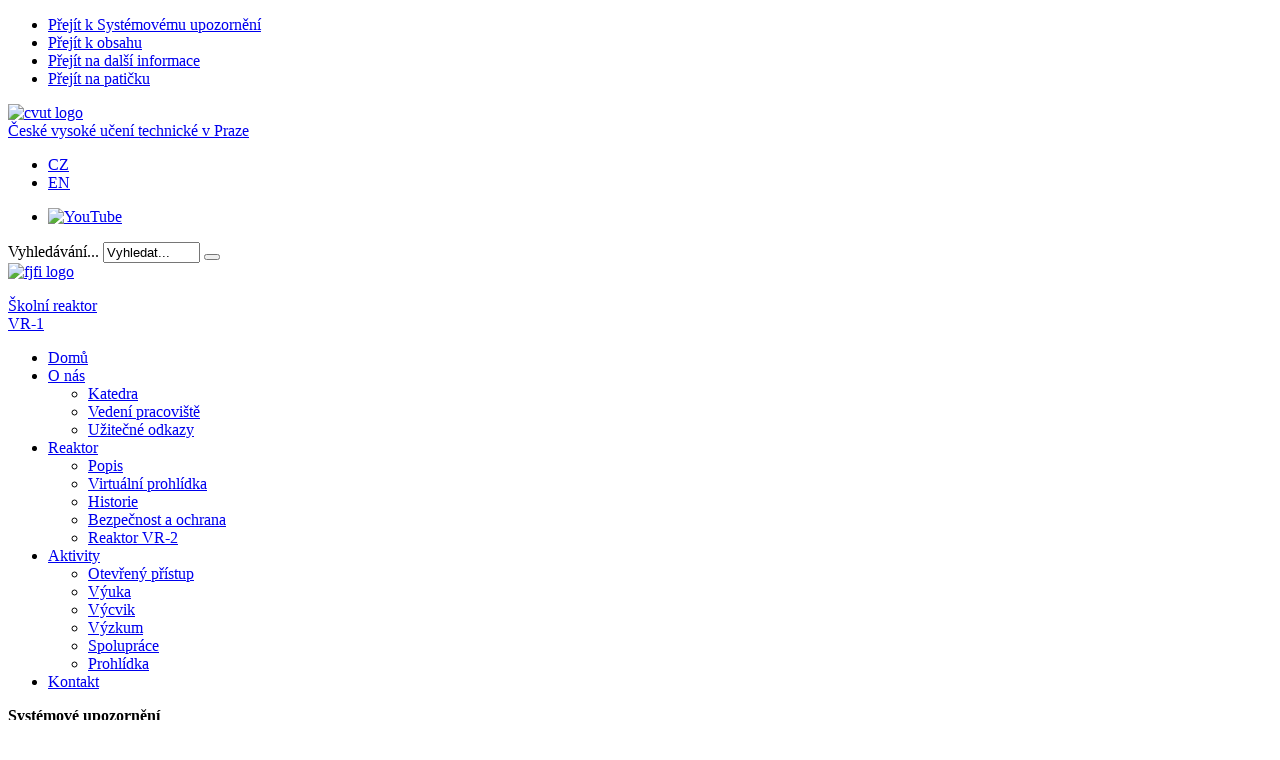

--- FILE ---
content_type: text/html; charset=utf-8
request_url: https://reaktor-vr1.cz/cz/reaktor/popis
body_size: 7806
content:
<!DOCTYPE html>
<html xmlns="http://www.w3.org/1999/xhtml" xml:lang="cs-cz" lang="cs-cz" dir="ltr">
<head>
	<!-- Optimised with Easy Frontend SEO Free - Kubik-Rubik Joomla! Extensions - https://kubik-rubik.de/efseo-easy-frontend-seo -->
  <meta name="viewport" content="width=device-width, initial-scale=1.0" />
<base href="https://reaktor-vr1.cz/cz/reaktor/popis" />
	<meta http-equiv="content-type" content="text/html; charset=utf-8" />
	<meta name="keywords" content="reaktor, VR-1, Vrabec, Praha, Troja, ČVUT, FJFI, jaderný, školní, výcvik, výuka, trénink, výzkum, vývoj, uran, neutron, štěpení" />
	<meta name="author" content="Super User" />
	<meta name="robots" content="index, follow" />
	<meta name="description" content="Oficiální stránky školního reaktoru VR-1." />
	<meta name="generator" content="Joomla! - Open Source Content Management" />
	<title>Popis - Reaktor VR-1</title>
	<link href="/templates/esw_easypeasy/favicon.ico" rel="shortcut icon" type="image/vnd.microsoft.icon" />
	<link href="https://reaktor-vr1.cz/cz/vyhledavani?format=opensearch" rel="search" title="Hledat Reaktor VR-1" type="application/opensearchdescription+xml" />
	<link href="/plugins/system/jcemediabox/css/jcemediabox.min.css?0072da39200af2a5f0dbaf1a155242cd" rel="stylesheet" type="text/css" />
	<link href="/plugins/system/jce/css/content.css?badb4208be409b1335b815dde676300e" rel="stylesheet" type="text/css" />
	<link href="/templates/system/css/system.css" rel="stylesheet" type="text/css" />
	<link href="/templates/esw_easypeasy/css/template.less.css" rel="stylesheet" type="text/css" />
	<link href="/media/mod_languages/css/template.css?9c9d524e967dc7cdf0cdbc3f6799724e" rel="stylesheet" type="text/css" />
	<style type="text/css">

	</style>
	<script type="application/json" class="joomla-script-options new">{"csrf.token":"7acbeff49944b074281cbac879d96d54","system.paths":{"root":"","base":""}}</script>
	<script src="/media/system/js/mootools-core.js?9c9d524e967dc7cdf0cdbc3f6799724e" type="text/javascript"></script>
	<script src="/media/system/js/core.js?9c9d524e967dc7cdf0cdbc3f6799724e" type="text/javascript"></script>
	<script src="/media/system/js/mootools-more.js?9c9d524e967dc7cdf0cdbc3f6799724e" type="text/javascript"></script>
	<script src="/media/jui/js/jquery.min.js?9c9d524e967dc7cdf0cdbc3f6799724e" type="text/javascript"></script>
	<script src="/media/jui/js/jquery-noconflict.js?9c9d524e967dc7cdf0cdbc3f6799724e" type="text/javascript"></script>
	<script src="/media/jui/js/jquery-migrate.min.js?9c9d524e967dc7cdf0cdbc3f6799724e" type="text/javascript"></script>
	<script src="/media/system/js/caption.js?9c9d524e967dc7cdf0cdbc3f6799724e" type="text/javascript"></script>
	<script src="/plugins/system/jcemediabox/js/jcemediabox.min.js?d67233ea942db0e502a9d3ca48545fb9" type="text/javascript"></script>
	<script src="/media/jui/js/bootstrap.min.js?9c9d524e967dc7cdf0cdbc3f6799724e" type="text/javascript"></script>
	<script src="/templates/esw_easypeasy/javascript/template.js" type="text/javascript"></script>
	<script type="text/javascript">
window.addEvent('domready', function(){ new Fx.Accordion($$('div#article5501-sliders.pane-sliders > .panel > h3.pane-toggler'), $$('div#article5501-sliders.pane-sliders > .panel > div.pane-slider'), {"onActive": function(toggler, i) {toggler.addClass('pane-toggler-down');toggler.removeClass('pane-toggler');i.addClass('pane-down');i.removeClass('pane-hide');Cookie.write('jpanesliders_article5501-sliders',$$('div#article5501-sliders.pane-sliders > .panel > h3').indexOf(toggler));},"onBackground": function(toggler, i) {toggler.addClass('pane-toggler');toggler.removeClass('pane-toggler-down');i.addClass('pane-hide');i.removeClass('pane-down');if($$('div#article5501-sliders.pane-sliders > .panel > h3').length==$$('div#article5501-sliders.pane-sliders > .panel > h3.pane-toggler').length) Cookie.write('jpanesliders_article5501-sliders',-1);},"duration": 300,"opacity": "false","alwaysHide": "true"}); });jQuery(window).on('load',  function() {
				new JCaption('img.caption');
			});jQuery(document).ready(function(){WfMediabox.init({"base":"\/","theme":"standard","width":"","height":"","lightbox":0,"shadowbox":0,"icons":1,"overlay":1,"overlay_opacity":0.8,"overlay_color":"#ffffff","transition_speed":250,"close":2,"scrolling":"fixed","labels":{"close":"Close","next":"Next","previous":"Previous","cancel":"Cancel","numbers":"{{numbers}}","numbers_count":"{{current}} of {{total}}","download":"Download"}});});
	</script>


  <link href='http://fonts.googleapis.com/css?family=Titillium+Web:300,600|Open+Sans:400italic,600italic,400,600&subset=latin-ext,latin' rel='stylesheet' type='text/css' />



<script>
  (function(i,s,o,g,r,a,m){i['GoogleAnalyticsObject']=r;i[r]=i[r]||function(){
  (i[r].q=i[r].q||[]).push(arguments)},i[r].l=1*new Date();a=s.createElement(o),
  m=s.getElementsByTagName(o)[0];a.async=1;a.src=g;m.parentNode.insertBefore(a,m)
  })(window,document,'script','//www.google-analytics.com/analytics.js','ga');

  ga('create', 'UA-133575102-2', 'auto');
  ga('send', 'pageview');

</script>
<!-- Universal Google Analytics Plugin by PB Web Development -->


</head>
<body class="s-c-x menu-popis option-com-content view-article lang-cs-CZ">

<div id="main">
	<div id="back">

				<header>
			<div id="header">
				<div class="container">
					<ul class="skiplinks">
												<li><a href="#message" class="u2">Přejít k Systémovému upozornění</a></li>
												<li><a href="#content" class="u2">Přejít k obsahu</a></li>
																								<li><a href="#leftcol" class="u2">Přejít na další informace</a></li>
																		<li><a href="#footer" class="u2">Přejít na patičku</a></li>
					</ul>
					<div class="row">
						<div id="logoheader" class="span5">
							<div id="logo">
																	

<div class="custom"  >
	<a href="http://www.cvut.cz"><img src="/images/ctu_white.png" alt="cvut logo" width="46" height="35" href="http://www.cvut.cz"></a></div>


<div class="custom"  >
	<a href="http://www.cvut.cz">České vysoké učení technické v Praze</a>
<!-- 
<img src="/images/ctu_white.png" alt="cvut logo" width="46" height="35" href="http://www.cvut.cz">
<table style="width: 650px;" border="0" align="left">
<tbody>
<tr>
<td>
<p><a href="http://www.cvut.cz"><img src="/images/ctu_white.png" alt="cvut logo" width="50" height="45" /></a> <a href="http://www.fjfi.cvut.cz"><img src="/images/FJFI_white.png" alt="fjfilogo" width="50" height="45" /></a></p>
</td>
<td valign="top">
<p><a href="http://www.cvut.cz">České vysoké učení technické v Praze</a></p>
<p><a href="http://www.fjfi.cvut.cz">Fakulta jaderná a fyzikálně inženýrská</a></p>
<p><a href="http://www.katedra-reaktoru.cz">Katedra jaderných reaktorů</a></p>
</td>
</tr>
</tbody>
</table> --></div>

															</div>
						</div>
						<div id="top" class="span7">
							<div class="row">
																	<div id="module123" class="module span0  mod-languages">
				<div class="module-body">
		<div class="mod-languages">

	<ul class="lang-inline" dir="ltr">
									<li class="lang-active">
			<a href="https://reaktor-vr1.cz/cz/reaktor/popis">
							CZ						</a>
			</li>
								<li>
			<a href="/en/">
							EN						</a>
			</li>
				</ul>

</div>
		</div>
	</div>
		<div id="module124" class="module span0  mod-menu">
				<div class="module-body">
		<ul class="nav menu ">
<li class="item-438"><a href="https://www.youtube.com/channel/UCT6yKCKC-Z8k88XXYCOdT6Q" ><img src="/images/YouTube-social-icon_red_24px.png" alt=" YouTube" /></a></li></ul>
		</div>
	</div>
		<div id="module119" class="module span0  mod-search">
				<div class="module-body">
		<div class="search">
	<form action="/cz/reaktor/popis" method="post" class="form-inline">
		<label for="mod-search-searchword" class="element-invisible">Vyhledávání...</label> <input name="searchword" id="mod-search-searchword" maxlength="200"  class="inputbox search-query" type="text" size="10" value="Vyhledat..."  onblur="if (this.value=='') this.value='Vyhledat...';" onfocus="if (this.value=='Vyhledat...') this.value='';" /> <button class="button btn btn-primary" onclick="this.form.searchword.focus();"><i class="icon-search"></i></button>		<input type="hidden" name="task" value="search" />
		<input type="hidden" name="option" value="com_search" />
		<input type="hidden" name="Itemid" value="311" />
	</form>
</div>
		</div>
	</div>
	
															</div>
						</div>
					</div>
				</div>
			</div>
		</header>
		
				<nav>
			<div id="nav">
				<div class="navbar navbar-static-top">
					<div class="navbar-inner">
						<div class="container">
																					<a class="btn btn-navbar" data-toggle="collapse" data-target=".nav-collapse">
								<span class="icon-bar"></span>
								<span class="icon-bar"></span>
								<span class="icon-bar"></span>
							</a>
																					<div class="nav-logo">
								

<div class="custom"  >
	<a href="/"><img src="/images/modules/fjfi_logo.png" alt="fjfi logo" width="95" height="85"></a>


<!-- <img src="/images/modules/fjfi_logo.png" alt="fjfi logo" /> --></div>


<div class="custom"  >
	<div class="custom">
	<p><a href="/">Školní reaktor <br> VR-1</a></p></div>

							</div>

<!-- <h1><a href="/">Školní reaktor VR-1</a></h1> <a href="/"><img src="/images/modules/fjfi_logo.png" alt="fjfi logo" /></a> --></div>

							</div>
														<div class="nav-collapse collapse">
								
															</div>
						</div>
					</div>
				</div>
			</div>
		</nav>
		
						<section>
			<div id="showcase1" class="showcase">
				<div class="container">
					<div class="row">
							<div id="module1" class="module span0  mod-menu">
				<div class="module-body">
		<ul class="nav menu ">
<li class="item-116"><a href="/cz/home" >Domů</a></li><li class="item-459 deeper parent dropdown"><a href="/cz/o-nas" >O nás</a><ul class="nav-child unstyled small dropdown-menu"><li class="item-460"><a href="/cz/o-nas/katedra" >Katedra</a></li><li class="item-461"><a href="/cz/o-nas/zamestnanci" >Vedení pracoviště</a></li><li class="item-463"><a href="/cz/o-nas/uzitecne-odkazy" >Užitečné odkazy</a></li></ul></li><li class="item-464 active deeper parent dropdown"><a href="/cz/reaktor" >Reaktor</a><ul class="nav-child unstyled small dropdown-menu"><li class="item-465 current active"><a href="/cz/reaktor/popis" >Popis</a></li><li class="item-578"><a href="/cz/reaktor/virtualni-prohlidka" >Virtuální prohlídka</a></li><li class="item-466"><a href="/cz/reaktor/historie" >Historie</a></li><li class="item-467"><a href="/cz/reaktor/bezpecnost-a-ochrana" >Bezpečnost a ochrana</a></li><li class="item-572"><a href="/cz/reaktor/reaktor-vr-2" >Reaktor VR-2</a></li></ul></li><li class="item-468 deeper parent dropdown"><a href="/cz/aktivity" >Aktivity</a><ul class="nav-child unstyled small dropdown-menu"><li class="item-488"><a href="https://lenochod.fjfi.cvut.cz/infra/" >Otevřený přístup</a></li><li class="item-469"><a href="/cz/aktivity/vyuka" >Výuka</a></li><li class="item-470"><a href="/cz/aktivity/vycvik" >Výcvik</a></li><li class="item-471"><a href="/cz/aktivity/vyzkum" >Výzkum</a></li><li class="item-472"><a href="/cz/aktivity/spoluprace" >Spolupráce</a></li><li class="item-473"><a href="/cz/aktivity/navsteva" >Prohlídka</a></li></ul></li><li class="item-474"><a href="/cz/kontakt" >Kontakt</a></li></ul>
		</div>
	</div>
	
					</div>
				</div>
			</div>
		</section>
																																								

				<section>
			<div id="message">
				<div class="container">
					<div class="unseen"><strong>Systémové upozornění</strong></div>
	 				<div id="system-message-container">
	</div>

				</div>
			</div>
		</section>
		
				<section>
			<div id="content">
				<div class="container">
										<div class="row">
						<div id="maincol" class="pull-right span9">
							
																																																																																																																																																			
							<div class="unseen"><strong>Hlavní informace</strong></div><div class="component-pad"><div class="item-page">
				<div class="page-header">
		<h1>
															<a href="/cz/reaktor/popis"> Popis</a>
									</h1>
	</div>
					
	
	
		
								 <div id="article5501-sliders" class="pane-sliders"><div style="display:none;"><div>  </div></div><div class="panel"><h3 class="pane-toggler title" id="article5501-sliders1"><a href="javascript:void(0);"><span>Úvod</span></a></h3><div class="pane-slider content"> 
<p>Školní reaktor VR-1 je lehkovodní jaderný reaktor nulového výkonu s obohaceným uranem. Konstrukce reaktoru odpovídá požadavkům na snadnou dostupnost aktivní zóny s ohledem na výuku studentů a výchovu kvalifikovaných pracovníků pro jadernou energetiku. Bazénové uspořádání reaktoru umožňuje jednoduchý a rychlý přístup k aktivní zóně, snadné zakládání a vyjímání různých experimentálních vzorků a detektorů, jednoduchou a bezpečnou manipulaci s palivovými články. Lehká voda, která slouží jako moderátor, reflektor a chladivo, navíc plní funkci biologického stínění, což umožňuje snadný přístup k aktivní zóně reaktoru a jejím součástem. Díky malému výkonu je pro odvod tepla uvolněného při štěpení uranu v aktivní zóně dostatečné přirozené proudění bez nutnosti použití čerpadla, které je však v aktivní zóně instalováno a zajišťuje lepší průtok vody mezi trubkami palivových článků. Reaktor je provozován při atmosférickém tlaku při teplotě cca 20°C (přesná teplota závisí na teplotě okolního prostředí).</p>
 </div></div><div class="panel"><h3 class="pane-toggler title" id="article5501-sliders2"><a href="javascript:void(0);"><span>Aktivní zóna</span></a></h3><div class="pane-slider content"> 
<p>Aktivní zóna je sestavena na nosné desce s rozměrem 8×8 pozic ve čtvercové mříži. V současnosti je na reaktoru využíváno palivo typu IRT-4M s obohacením 19,7 % <sup>235</sup>U. Počet palivových článků závisí na konfiguraci aktivní zóny a pohybuje se v rozmezí 15 - 20. Dále se v aktivní zóně nachází 5 až 7 regulačních tyčí a několik experimentálních kanálů. Při spouštění reaktoru je používán Am-Be neutronový zdroj, který zabezpečuje dostatečnou velikost signálů na výstupu z měřicích kanálů i v případě odstaveného reaktoru a umožňuje tak spolehlivou kontrolu výkonu v průběhu spouštění reaktoru. Zdroj je umístěn ve stínicím kontejneru pod reaktorovou nádobou a jeho pohyb je zajištěn pneumaticky. Zdroj je dále využíván při vybraných měřeních.</p>
 </div></div><div class="panel"><h3 class="pane-toggler title" id="article5501-sliders3"><a href="javascript:void(0);"><span>Těleso reaktoru</span></a></h3><div class="pane-slider content"> 
<p>Těleso reaktoru VR-1 má tvar osmistěnu, vyrobeného ze stínicího betonu s přídavkem litiny a barytového kamene. V něm jsou umístěny dvě nádoby, označené H01 a H02. Obě nádoby jsou konstrukčně shodné, ale liší se způsobem využívání, s nímž souvisí také vybavení vnitřními částmi. První nádoba H01, reaktorová, je určena pro aktivní zónu, druhá nádoba H02 slouží jako manipulační. Povrchy nádob nejsou narušeny průchodkami, protože veškeré potrubí je vedeno vrchem. Výjimku představuje radiální a tangenciální kanál v nádobě H01. V hale je ještě třetí nádoba H03, která slouží pro skladování demineralizované vody přečerpané z nádoby H01 nebo H02. Toto uspořádání bylo zvoleno především z důvodů radiační bezpečnosti a usnadnění některých manipulací. Mezi vnitřní části reaktorové nádoby H01 patří zejména nosný systém aktivní zóny, rošty, nosný systém regulace, měřicí kanály, provozní a měřicí potrubí. V reaktorové nádobě je i plošina, která umožňuje manipulace v aktivní zóně a jejím okolí při snížené hladině vody. Manipulační nádoba H02 je mimo jiné vybavena chránilištěm pro odkládání palivových článků nebo umožňuje například přípravu experimentů. V případě potřeby lze obě nádoby pomocí hradítka vodotěsně oddělit. To je výhodné zejména při prohlídkách a kontrolách jednotlivých nádob, případně i při větších úpravách aktivní zóny.</p>
 </div></div><div class="panel"><h3 class="pane-toggler title" id="article5501-sliders4"><a href="javascript:void(0);"><span>Řídicí systém reaktoru</span></a></h3><div class="pane-slider content"> 
<p>Řízení reaktoru zajišťuje 5-7 absorpčních tyčí UR-70 s kadmiovým absorbátorem (kadmiový plech je navinutý na hliníkové vložce uvnitř nerezové tyče), které byly vyvinuty ve ŠKODA JS. Počet tyčí v aktivní zóně závisí na její konkrétní konfiguraci. Všechny tyče jsou konstrukčně shodné, ale jejich funkce je dána způsobem zapojení do ovládacího zařízení a jejich pozicí v AZ. Tyč lze zavěsit na nosný systém regulace nebo uložit do trubkovnic ve stínění reaktoru. Pohyb tyče zajišťuje krokový motor, u kterého lze definovat rychlost pohybu podle potřeb (maximální rychlost je omezena rychlostí zavádění kladné reaktivity do aktivní zóny). V případě bezpečnostního signálu dochází ke ztrátě napájení magnetů udržujících tyč v definované poloze a tyč padá vlastní váhou do aktivní zóny. Pád je brzděn hydraulickým tlumičem.</p>
<p>Provozní měření výkonu je zabezpečeno čtyřmi širokopásmovými nekompenzovanými štěpnými komorami RJ 1300. Nezávislá výkonová ochrana je tvořena čtyřmi pulzními bórovými detektory SNM-12, které jsou umístěny pod nádobou H01. Výstupní signály všech detektorů jsou zobrazovány na pultu operátora. Pro vyhodnocení jsou využívány vždy 3 detektory, čtvrtý je v záloze, a pro vyhodnocení signálů je použita logika 2/3.</p>
 </div></div><div class="panel"><h3 class="pane-toggler title" id="article5501-sliders5"><a href="javascript:void(0);"><span>Parametry reaktoru</span></a></h3><div class="pane-slider content"> 
<table style="height: 749px; width: 703px; float: left;" border="0" align="left">
<tbody>
<tr>
<td>
<p><strong>Nominální tepelný výkon</strong></p>
<p>&nbsp;</p>
</td>
<td>
<p>100 W</p>
<p>krátkodobě (max. 72 h/ročně) 500 W</p>
</td>
</tr>
<tr>
<td>
<p><strong>Palivo</strong></p>
<p>- typ</p>
<p>- palivová směs</p>
<p>- materiál pokrytí</p>
<p>- obohacení</p>
<p>- geometrie&nbsp;</p>
</td>
<td>
<p>&nbsp;</p>
<p>IRT-4M</p>
<p>Al+UO<sub>2</sub></p>
<p>Al</p>
<p>19,7 % <sup>235</sup>U</p>
<p>čtvercová</p>
</td>
</tr>
<tr>
<td>
<p><strong>Moderátor</strong></p>
<p>- teplota</p>
</td>
<td>
<p>H<sub>2</sub>O</p>
<p>20°C</p>
</td>
</tr>
<tr>
<td>
<p><strong>Chlazení aktivní zóny</strong></p>
</td>
<td>
<p>přirozená konvekce</p>
</td>
</tr>
<tr>
<td>
<p><strong>Tlak</strong></p>
</td>
<td>
<p>atmosférický</p>
</td>
</tr>
<tr>
<td>
<p><strong>Reaktorové nádoby</strong></p>
<p>- průměr</p>
<p>- výška</p>
<p>- tloušťka stěn</p>
<p>- tloušťka dna</p>
<p>- objem</p>
<p>- materiál</p>
<p>- materiál vnitřních částí</p>
</td>
<td>
<p>&nbsp;</p>
<p>2300 mm</p>
<p>4720 mm</p>
<p>15 mm</p>
<p>20 mm</p>
<p>17 m<sup>3</sup></p>
<p>08CH18N10T</p>
<p>hliník</p>
</td>
</tr>
<tr>
<td>
<p><strong>Stínění reaktoru</strong></p>
<p>- vertikální</p>
<p>- horizontální</p>
</td>
<td>
<p>&nbsp;</p>
<p>cca 3000 mm H<sub>2</sub>O</p>
<p>cca 850 mm H<sub>2</sub>O + 950 mm zvlášť těžký beton s příměsí barytu</p>
</td>
</tr>
<tr>
<td>
<p><strong>Ovládací zařízení</strong></p>
</td>
<td>
<p>mikroprocesorový řídicí systém</p>
</td>
</tr>
<tr>
<td>
<p><strong>Regulační systém</strong></p>
</td>
<td>
<p>5 až 7 absorpčních tyčí UR-70 s kadmiovým absorbátorem</p>
</td>
</tr>
<tr>
<td>
<p><strong>Provozní měření výkonu</strong></p>
</td>
<td>
<p>4 širokopásmové nekompenzované štěpné komory RJ 1300</p>
</td>
</tr>
<tr>
<td>
<p><strong>Nezávislá výkonová ochrana</strong></p>
</td>
<td>
<p>4 pulzní bórové detektory SNM-12 &nbsp;</p>
</td>
</tr>
<tr>
<td>
<p><strong>Hustota toku tepelných neutronů</strong></p>
</td>
<td>
<p>1-2×10<sup>9</sup> n/cm<sup>2</sup>s</p>
</td>
</tr>
<tr>
<td>
<p><strong>Neutronový zdroj</strong></p>
</td>
<td>
<p>Am-Be, 185GBq, emisní četnost 1.1×10<sup>7</sup>n/s</p>
</td>
</tr>
</tbody>
</table>  </div></div></div>	
	
	
						 </div></div>
																																																																																																																																																									</div>

												<div id="leftcol" class="sidecol span3">
							<div class="unseen"><strong>Další informace</strong></div>
							<div class="row">
																	<div id="module109" class="module span0  mod-roknavmenu">
				<div class="module-body">
		<ul class = "menu nav" >
                    <li class="item465 active" id="current">
                        <a  href="/cz/reaktor/popis"  >
                    <span class="menuitem">Popis</span>
                </a>
                                </li>
                                <li class="item578" >
                        <a  href="/cz/reaktor/virtualni-prohlidka"  >
                    <span class="menuitem">Virtuální prohlídka</span>
                </a>
                                </li>
                                <li class="item466" >
                        <a  href="/cz/reaktor/historie"  >
                    <span class="menuitem">Historie</span>
                </a>
                                </li>
                                <li class="item467" >
                        <a  href="/cz/reaktor/bezpecnost-a-ochrana"  >
                    <span class="menuitem">Bezpečnost a ochrana</span>
                </a>
                                </li>
                                <li class="item572" >
                        <a  href="/cz/reaktor/reaktor-vr-2"  >
                    <span class="menuitem">Reaktor VR-2</span>
                </a>
                                </li>
                    </ul>		</div>
	</div>
	
															</div>
						</div>
						
											</div>
				</div>
			</div>
		</section>

																																										
				<footer>
			<div id="footer">
				<div class="container">
																																																																																																									<div class="row footer10">
							<div id="module182" class="module span5 copyright mod-custom">
				<div class="module-body">
		

<div class="custom"  >
	<p style="text-align: left;"><a href="http://www.katedra-reaktoru.cz">Katedra jaderných reaktorů</a></p>
<p style="text-align: left;"><a href="http://www.fjfi.cvut.cz">Fakulta jaderná a fyzikálně inženýrská</a></p></div>
		</div>
	</div>
		<div id="module105" class="module span2  mod-custom">
				<div class="module-body">
		

<div class="custom"  >
	<p><img src="/images/modules/cvut_logo_gray.png" alt="cvut logo gray" width="67" height="61" />&nbsp;<img src="/images/modules/fjfi_logo_gray.png" alt="fjfi logo gray" width="67" height="61" /></p></div>
		</div>
	</div>
		<div id="module107" class="module span5 copyright mod-custom">
				<div class="module-body">
		

<div class="custom"  >
	<p style="text-align: right;">(c) 2017 <a href="http://www.katedra-reaktoru.cz">KJR FJFI ČVUT</a> | info: <a href="mailto:webmaster@reactorVR1.eu">webmaster@reactorVR1.eu</a></p>
<p style="text-align: right;"><a href="#">Project management</a> &amp; <a href="#">Joomla!</a> <a href="#">Webdesign</a> by <a href="#">easy.cz</a></p></div>
		</div>
	</div>
	
					</div>
														</div>
			</div>
		</footer>

	</div>
</div>
<i class="phoneLandscape-fire"></i>




<script src="/templates/esw_easypeasy/javascript/jquery.placeholder.js" type="text/javascript"></script>
<script type="text/javascript">
/*
if (jQuery('.phoneLandscape-fire').css("float") == "none" ){
	jQuery('.dropdown>a:not(.open>a)').click(function( event ) {
		if(!jQuery(event.target).parent().hasClass('open')){
			event.preventDefault();
			jQuery(event.target).parent().prepend('<i class="icon-remove" style="position: absolute; right: 5px; top: 5px;"></i>')
			jQuery(event.target).parent().addClass('open');	
		}
		
	});
}
*/
jQuery(document).ready(function($) {
	$('input, textarea').placeholder();
	$('.item-345').click(function(e) {
        e.preventDefault();
        $('#module125 #login-form').submit();
    });
	
});
</script>
</body>
</html>


--- FILE ---
content_type: text/plain
request_url: https://www.google-analytics.com/j/collect?v=1&_v=j102&a=694115637&t=pageview&_s=1&dl=https%3A%2F%2Freaktor-vr1.cz%2Fcz%2Freaktor%2Fpopis&ul=en-us%40posix&dt=Popis%20-%20Reaktor%20VR-1&sr=1280x720&vp=1280x720&_u=IEBAAEABAAAAACAAI~&jid=2580852&gjid=866164533&cid=683725802.1769618263&tid=UA-133575102-2&_gid=461340078.1769618263&_r=1&_slc=1&z=1806162111
body_size: -450
content:
2,cG-CLJTB4DLER